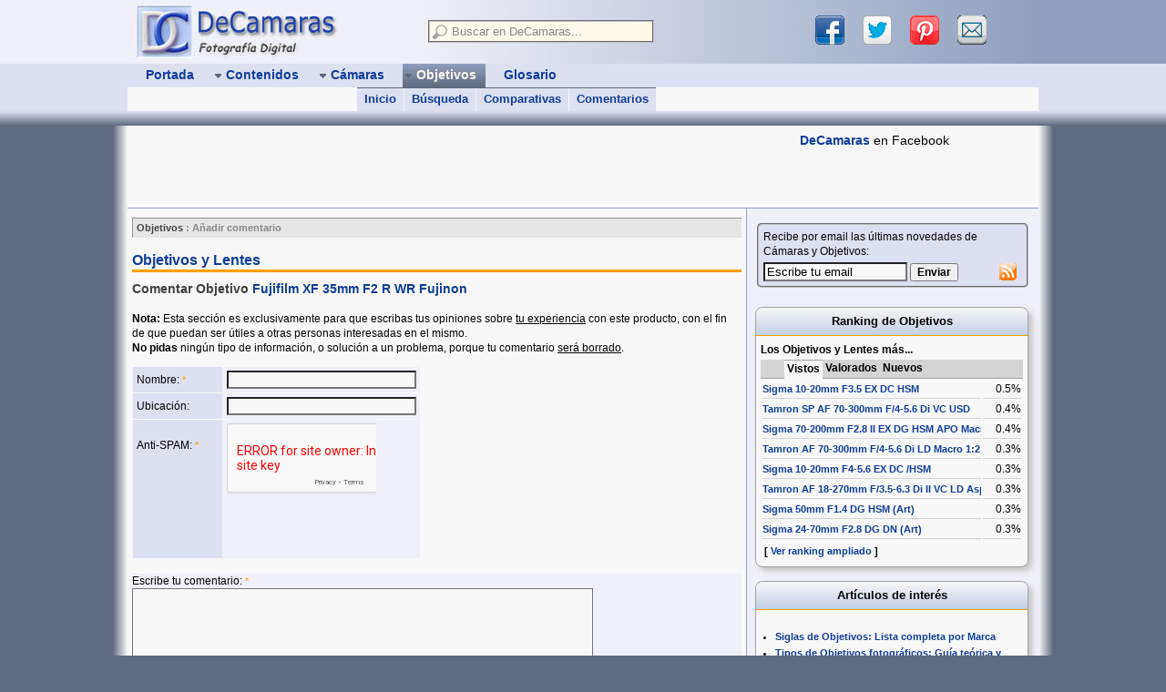

--- FILE ---
content_type: text/html; charset=ISO-8859-1
request_url: https://www.decamaras.com/CMS/component/option,com_objetivos/Itemid,291/com,2/func,sign/id,803-Comentar-Fujifilm-XF-35mm-F2-R-WR-Fujinon
body_size: 13445
content:
<?xml version='1.0'?>
 
<!DOCTYPE html PUBLIC "-//W3C//DTD XHTML 1.0 Transitional//EN" "http://www.w3.org/TR/xhtml1/DTD/xhtml1-transitional.dtd">
<html xmlns="http://www.w3.org/1999/xhtml" lang="es" xml:lang="es"> 
<head>
<script type="text/javascript"> if (window!=top) {top.location=location} </script>

<meta http-equiv="content-type" content="text/html; charset=iso-8859-1" />   
<meta http-equiv="content-languaje" content="es_ES" />   
<meta http-equiv="created" content="Sun, 18 Jan 2026 06:49:20 GMT" />

<title>Comentar Objetivo Fujifilm XF 35mm F2 R WR Fujinon | DeCamaras</title>
<meta name="robots" content="noindex,nofollow" />
<link href="https://feeds.feedburner.com/NewCamaras" rel="alternate" type="application/rss+xml" title="RSS objetivos" />
<script src='https://www.google.com/recaptcha/api.js' type='text/javascript' async defer></script>
<base href="https://www.decamaras.com/CMS/" />
<script src="https://www.decamaras.com/CMS/includes/js/DCjavascript1.js"></script>
<link rel="shortcut icon" href="https://www.decamaras.com/CMS/images/favicon.ico" />
<link rel='alternate' media='only screen and (max-width: 640px)' href='https://m.decamaras.com/CMS/component/option,com_objetivos/Itemid,291/com,2/func,sign/id,803-Comentar-Fujifilm-XF-35mm-F2-R-WR-Fujinon' />

<link rel="apple-touch-icon" href="https://www.decamaras.com/apple-touch-icon.png" />
<meta name="viewport" content="width=device-width, initial-scale=1, user-scalable=no" />

<script async src="https://pagead2.googlesyndication.com/pagead/js/adsbygoogle.js?client=ca-pub-4825945792476457"
     crossorigin="anonymous"></script>

<!-- Global site tag (gtag.js) - Google Analytics -->
<script async src="https://www.googletagmanager.com/gtag/js?id=G-5X0P9GJNTJ"></script>
<script>
  window.dataLayer = window.dataLayer || [];
  function gtag(){dataLayer.push(arguments);}
  gtag('js', new Date());

  gtag('config', 'G-5X0P9GJNTJ');
</script>
     

<style type='text/css'>

html{overflow-y:scroll;}
body{font-size:12px;font-family:Verdana,Arial,Helvetica,sans-serif;color:#040404;background-color:#606A80;margin:auto;}
a{color:#0F3D99;font-weight:bold;text-decoration:none;}
a:hover{text-decoration:underline;color:#0F3D99;}
a:visited{color:#0F3D99;}
a:visited img{border-color:#0F3D99;}
table{font-size:1em;}
form{margin:0;padding:0;}
fieldset{padding:0;}
legend{color:#134CBF;}
textarea{font-size:1em;font-family:Verdana,Arial,Helvetica,sans-serif;}
hr{border-top:1px solid #8F9FBF;width:100%;clear:both;}
blockquote{margin:10px 5px 10px 15px;}
table.tablefixed{table-layout:fixed;width:100%;}
table.tablefixed td{white-space:nowrap;overflow:hidden;}
table.table0{width:100%;margin:0;padding:0;border-width:0;border-spacing:0;border-collapse:collapse;}
table.table0 td{margin:0;padding:0;}
#menusup,#logo-user,#cuerpo,#pie{width:1000px;margin:auto;position:relative;}
#cabecera{
min-width:1000px;background-color:#DCE0F0;}
#logo-user{height:70px;}
#bannersup{height:90px;
border-bottom:1px solid #8F9FBF;overflow:hidden;}
#bannersupNO:hover{height:auto;}
#separa1{height:16px;min-width:1000px;background-color:#606A80;background:linear-gradient(#DCE0F0 ,#606A80);}
#separa2{height:10px;min-width:1000px;position:relative;background-color:#606A80;z-index:10;}
#cuerpo{line-height:1.4em;background-color:#F8F8F8;
}
#pie{font-size:1em;background-color:#8F9FBF;z-index:10;}
@media screen and (min-width:1032px){
#rell-izq{position:absolute;width:50%;height:70px;background-color:#F0F0F8;}
#rell-der{position:absolute;left:50%;width:50%;height:70px;background-color:#8F9FBF;}
#deg-izq{width:16px;height:100%;position:absolute;left:-16px;background:linear-gradient(to left,#F8F8F8 ,#606A80);}
#deg-der{width:16px;height:100%;position:absolute;right:-16px;background:linear-gradient(to right,#F8F8F8 ,#606A80);z-index:-1;}
#pie-izq{width:16px;height:100%;position:absolute;left:-16px;background:linear-gradient(to left,#8F9FBF ,#606A80);}
#pie-der{width:16px;height:100%;position:absolute;right:-16px;background:linear-gradient(to right,#8F9FBF ,#606A80);}
}
#mosmsg{display:none;position:absolute;z-index:950;left:40%;top:20px;padding:10px;color:#0F3D99;font-size:1.2em;font-weight:bold;background-color:#FFF8ED;border:1px solid #E6E6E6;}
#tabcentro{border-width:0;border-spacing:0;
table-layout:fixed;font-size:1em;}
td.center_A,td.center_B{padding:0;overflow:hidden;vertical-align:top;}
td.center_A{width:680px;}
td.center_B{width:820px;}
div.center_A,div.center_B{position:relative;margin:10px 5px;}
td.right_A{width:320px;overflow:hidden;background-color:#F0F0F8;border-left:1px solid #8F9FBF;}
td.right_B{width:180px;overflow:hidden;background-color:#F0F0F8;border-left:1px solid #8F9FBF;}
.right_top{}
.right_center{margin:10px auto;position:relative;z-index:1;}
.right_bot{}
.pie1{padding:10px;}
.pie2{width:180px;margin:0;padding:8px 0 0 0;border-left:1px solid #606A80;}
.pie3,.pie3 a{color:#FFF8ED;}
div.pathway{font-size:0.9em;font-weight:bold;color:#888;background-color:#E6E6E6;border:1px inset #E6E6E6;padding:2px 4px;}
.center_A div.pathway{width:670px;}
.center_B div.pathway{width:810px;}
a.pathway:link,a.pathway:visited{color:#444;font-weight:bold;text-decoration:none;}
a.pathway:hover{text-decoration:underline;}
ul.pathway{list-style:none;margin:0;padding:0;}
ul.pathway li{display:inline;}

#zonasup {width:680px;height :70px;background-color:#F0F0F8;background:linear-gradient(to right,#F0F0F8 ,#8F9FBF);}
#zonasup1{width:360px;float:left;}
#zonasup2{width:260px;float:right;margin:5px;}
#zonaLogo{width:320px;height:70px;vertical-align:top;background-color:#F0F0F8;}
#logoDC {margin:4px 8px;}
#logoDC a{display:block;}
#searchbox{}
#search_fld{width:240px;margin:10px;padding:2px;background-color:#FFF8ED;position:relative;z-index:999;}
input.inputbox_top{width:200px;margin:0 4px;padding:1px;border-width:0px;font-size:13px;font-family:Tahoma,Verdana,Geneva,Arial,Helvetica,sans-serif;background-color:transparent;}
#div_res_search{width:310px;position:absolute;left:-4px;top:4px;z-index:1000;text-align:left;border:1px solid #A2A2A2;background-color:#FFF8ED;box-shadow:4px 4px 4px rgba(32,32,32,0.5);}
.search_no{padding:4px;font-size:0.9em;}
#sharebox,#sharebox1{margin:0 10px;overflow:hidden;}
#sharebox a,#sharebox1 a{margin:0 10px;width:32px;height:32px;display:block;float:left;overflow:hidden;}
a.shl1{background:url("https://www.decamaras.com/CMS/templates/dc4/images/share-icons2.png") 0 0}
a.shl2{background:url("https://www.decamaras.com/CMS/templates/dc4/images/share-icons2.png") -32px 0}
a.shl3{background:url("https://www.decamaras.com/CMS/templates/dc4/images/share-icons2.png") -64px 0}
a.shl4{background:url("https://www.decamaras.com/CMS/templates/dc4/images/share-icons2.png") -96px 0}
#sharespread{height:60px;}
#sharepie{width:440px;margin-left:5px;padding:8px;background-color:#F0F0F8;border:1px solid grey;border-bottom-width:0px;border-radius:6px 6px 0 0;position:absolute;bottom:0px;}
#menu_user{line-height:1.4em;margin:5px 2px;padding:4px;
overflow:hidden;}
#menu_user div{margin-top:10px;}
#banner1{width:728px;height:90px;float:left;margin:0px;overflow:hidden;}
#banner2{width:250px;height:92px;float:left;margin:-2px 0 0 10px;overflow:hidden;}
.dib{display:inline-block;}
.vat{vertical-align:top;}
.fl{float:left;}
.fr{float:right;}
.cb{clear:both;}
.mt10{margin-top:10px}
.mr10{margin-right:10px;}
.ml10{margin-left:10px;}
.mrgButtonG{margin:10px 15px;}
.peque,a.peque,a.peque:hover,a.peque:visited{font-size:90%;font-weight:normal;}
.componentheading{color:#0F3D99;font-size:1.3em;font-weight:bold;padding:2px 0px;margin:15px 0 10px 0;border-bottom:medium solid #FFA000;}
#sidebar1{display:none;}
@media screen and (min-width:1380px) and (min-height:760px){#sidebar1{display:block;}}

#menusup{height:52px;font-family:Tahoma,Verdana,Geneva,Arial,Helvetica,sans-serif;z-index:990;overflow:hidden;background-color:#DCE0F0;
}
#menubar{height:26px;width:1000px;margin:auto;}
#menusub{height:26px;width:1000px;background-color:#F8F8F8;}
#r_menu{float:right;font-size:13px;margin:4px 10px;color:#0F3D99;}
ul.mainlevel_m3{height:26px;list-style:none;margin:0;padding:0 5px;font-size:14px;}
li.mainlevel_m3{margin:0 5px;padding:0;z-index:980;position:relative;display:inline;float:left;}
a.mainlevel_m3{display:block;}
a.mainlevel_m3:link,a.mainlevel_m3:visited,a.mainlevel_m3:hover {text-decoration:none;font-weight:bold;white-space:nowrap;}
a.mainlevel_m3:link,a.mainlevel_m3:visited{color:#0F3D99;}
a.mainlevel_m3:hover{
background-color:#8F9FBF;z-index:999;}
a.mainlevel_m3 span.mmenu{display:block;height:18px;padding:4px 6px 4px 2px;}
li.hidemenu div{display:none;}
li.showmenu div{display:block;}
li.showmenu span.mmenu{background-color:#8F9FBF;background:linear-gradient(#C3CFE5 ,#8F9FBF);}
a.mainlevel_m3:hover span{}
a.mainlevel_m3:hover span.mmenu{background-color:#8F9FBF;}
li.active_m3 span{color:#FFF8ED;}
li.active_m3 span.mmenu{background-color:#606A80;background:linear-gradient(#8F9FBF ,#606A80);}
div.sublevel_m3{position:absolute;width:620px;height:26px;top:26px;left:-50px;z-index:990;font-size:13px;overflow:hidden;}
ul.sublevel_m3{list-style:none;margin:0;padding:0;font-size:13px;}
ul.sublevel_m3 li{display:inline;float:left;white-space:nowrap;background-color:#DCE0F0;border-top:1px solid #8F9FBF;}
.border_sub_izq{border-left:1px solid #F8F8F8;}
a.sublevel_m3{display:block;height:18px;margin:0px 0px;padding:4px 8px;text-decoration:none;}
a.sublevel_m3:link,a.sublevel_m3:visited{color:#0F3D99;}
a.sublevel_m3:hover{
background-color:#8F9FBF;
text-decoration:none;}
li.active_s3 a.sublevel_m3{color:#FFF8ED;background-color:#8F9FBF;}
li.active_m3 ul li{border-color:#606A80;}



.articlehead{color:#0F3D99;font-size:1.25em;font-weight:bold;}
.category{color:#0F3D99;font-size:1.2em;font-weight:bold;text-decoration:none;margin:4px 0;}
.cat_list,.cat_table{line-height:1.8;}
.newspaneopen{border:0px ridge #D4D4D4;}
.contentpaneopen{border:0px ridge #D4D4D4;width:100%;}
.contentheading{color:#0F3D99;font-size:1.2em;font-weight:bold;white-space:nowrap;padding:5px 0px 2px 0px;}
h1.contentheading{color:#0F3D99;font-size:1.3em;font-weight:bold;white-space:nowrap;padding-top:15px;border-bottom:medium solid #FFA000;}
.otherheading{color:#404040;font-size:1.2em;font-weight:bold;margin:0 0 5px 0;padding:0;}
.bigheading{color:#404040;font-size:1.25em;font-weight:bold;margin:0 0 5px 0;padding:0;}
.ctc .contentheading{color:#404040;font-weight:bold;padding:5px 0 2px 0;border-bottom:1px solid #666666;}
.componenttable{border-width:0;}
.componenttable th{color:#FFF8ED;font-size:1.1em;font-weight:bold;background:#606A80 url("https://www.decamaras.com/CMS/templates/dc4/images/fondos.gif") left -84px repeat-x;}
.componenttable td.contentheading{font-size:1.1em;text-align:center;padding:4px;border-width:0;background:#8F9FBF url("https://www.decamaras.com/CMS/templates/dc4/images/fondos.gif") left -34px repeat-x;}
.componenttable a.category{font-size:1.1em;}
.contentpagetitle{text-align:center;}
.center{text-align:center;}
.newsarticle{color:#404040;font-size:12px;text-align:left;}
.highlight{color:#33DD33;font-weight:bold;}
.p_grande{font-size:1.1em;}
li.latestnews{margin-top:5px;}
.poll{color:#8F9FBF;font-size:12px;line-height:14px;}
.sectiontableentry1,.newspane,.popupwindow{background-color:#F0F0F8}
.sectiontableentry2{background-color:#DCE0F0}
.sectiontableheader{color:#FFF8ED;font-weight:bold;background:#606A80 url("https://www.decamaras.com/CMS/templates/dc4/images/fondos.gif") left -84px repeat-x;padding:4px;}
tr.sectiontableentry1 td,tr.sectiontableentry2 td{padding:4px;}

table.moduletable{margin:0px;padding:0px;width:100%;}
table.moduletable th{font-size:1.1em;font-weight:bold;text-align:center;}
table.moduletable td{font-size:1em;font-weight:normal;}
div.modulediv_R{margin:5px 0 15px 8px;}
table.moduletable_R{border:1px solid #A2A2A2;border-radius:8px;box-shadow:4px 4px 6px #C4C4C4;background:#F8F8F8;padding:0;width:100%;}
table.moduletable_R th{font-size:1.1em;font-weight:bold;text-align:center;padding:7px 5px;border-radius:8px 8px 0 0;background-color:#C3CFE5;background:linear-gradient(#F8F8F8,#C3CFE5);border-bottom:1px solid #FFA000;}
table.moduletable_R td{padding:5px;}
.right_A div.modulediv_R{width:300px;}
.right_B div.modulediv_R{width:160px;}
div.modulediv_B{position:absolute;left:8px;}
table.moduletable_R1{border-width:0;padding:5px;width:100%;}
table.modt1 td{font-size:1em;line-height:1.25em;}
table.modt2 ul{font-size:0.9em;line-height:1.25em;padding:2px 0;margin-left:1.5em;}

table.contenttoc{border:1px outset #606A80;background:#C3CFE5;margin:5px 0px 5px 5px;padding:2px 2px 2px 2px;font-size:14px;font-weight:bold;float:right;}
table.contenttoc th{color:#000033;background:#8F9FBF;}
.pagenavcounter{color:#040404;font-size:1em;font-weight:bold;font-style:italic;}
.pagenavbar{color:#000033;background:#C3CFE5;text-align:center;font-weight:bold;padding:5px;}
.pagenav{}
.titulo_art,.titulo_ana,.titulo_ctc,.titulo_CTC,.titulo_tut,.titulo_fla{font-size:1.2em;font-weight:bold;font-style:italic;margin-top:1.5em;color:#003366;}
ul.toc_art{list-style:none;line-height:2;}
.firma{clear:both;color:#404040;font-size:1.15em;font-weight:bold;font-style:italic;border:1px outset #C3CFE5;background-color:#C3CFE5;margin:4px 0;padding:4px;}
.commentlist{border:1px solid #606A80;background-color:#C3CFE5;}
table.cam_espec{margin-top:4px;border:1px solid #888;border-collapse:collapse;}
table.cam_espec td{border:1px solid #888;}
.cam_espeh{color:#404040;font-size:1.1em;font-weight:bold;background:#C3CFE5;padding:4px;text-align:center;}
table.tab_espe_noti{border:2px outset #404040;background:#C3CFE5;margin:0px;padding:0px;}
table.tab_espe_noti td{background:#D4D4D4;}
table.tab_compara{border:0px solid #A2A2A2;border-collapse:collapse;}
table.tab_compara td{border:1px solid #A2A2A2;}
tr.tr_comp:hover{background-color:white}
fieldset.mi_banner1{border:#FFA000 2px solid;padding:4px;background-color:#404040;}
a.mi_banner1:link,a.mi_banner1:hover,a.mi_banner1:visited{color:#F0F0F0;}
table.moduletable_ban1{margin:0px 0px 10px 0px;padding:0px;width:128px;background-color:#FFF8ED;}
.button{font-size:12px;font-weight:bold;}
.buttonheading{color:#0F3D99;font-size:12px;font-weight:bold; background:#8F9FBF;}
.combosearch{font-size:12px;font-weight:bold;background:#FFF8ED;}
.inputbox{background:#F8F8F8;font-size:1.05em;font-weight:bold;}
.inputbox_no{background:#DCE0F0;font-size:1.05em;font-weight:normal;}
.inputbox_si{background:#FFF8ED;font-size:1.05em;font-weight:bold;}
.selectbox,.input{background:#FFF8ED;}
.message{color:#f04040;font-size:1.2em;font-weight:bold;}
.small{color:#FFA000;font-size:0.9em;text-decoration:none;}
div.tabs_div{line-height:1.8em;}
div.tabs_div td,table.tabs_tab td{padding:2px 0;}
table.tabs_tab td{border-bottom:1px solid #D4D4D4;}
td.offtab{padding:0;background-color:#D4D4D4;border-bottom:1px solid #A2A2A2;}
td.ontab {padding:0;background-color:#F8F8F8;border-top:1px solid #A2A2A2;}
.contentpane ul{margin:2px 4px 2px 16px;padding:0px;list-style-position:outside;list-style-type:circle;}
.contentintro_body{padding:5px;border:1px solid #A2A2A2;}
.contentintro_body img{margin-right:5px;}
.camara_list{border-bottom:1px solid #A2A2A2}
.camara_list td{border-top:1px solid #A2A2A2;border-right:1px solid #fff;}
.big_home{ font-family:Arial,sans-serif;font-size:1.15em;text-align:justify;}
td.midM2td{border:1px solid #8F9FBF;}
table.lst_rank{width:100%;padding:0px;margin:0px;border-top:1px dashed #8F9FBF;}
table.lst_rank td{height:62px;border-bottom:1px dashed #8F9FBF;background-color:#F8F8F8;}
table.midM3{border-top:1px solid #8F9FBF;}
td.midM3td{border-right:1px solid #8F9FBF;}
td.midM3td th{border-bottom:1px solid #A2A2A2;padding-bottom:2px;}
td.midM3td a,td.midM3td a:hover,td.midM3td a:visited{font-weight:normal;}
a.tooltip:hover{position:relative;text-decoration:none;}
a.tooltip span{display:none;top:10px;left:-190px;width:200px;font-weight:normal;text-decoration:none;color:black;padding:5px;margin:5px;background:#FFF8ED;border:1px solid #404040;}
a.tooltip:hover span{position:absolute;display:block;z-index:2000;}
a.tip2{display:inline-block;margin:4px;padding:2px 4px;border:1px dotted blue;}
a.tip2:hover{border:1px solid blue;background:#FFF8ED;}
a.tip2 span{top:30px;left:-122px;width:240px;border-radius:5px;}
a.tip2 span:after{content:'';position:absolute;bottom:100%;left:50%;margin-left:-8px;width:0;height:0;border-bottom:8px solid #000000;border-right:8px solid transparent;border-left:8px solid transparent;}
.cotab_tbl{padding-top:6px;padding-bottom:6px;line-height:1.2em;}
.cotab_lst{margin:0;padding:0;border:0;list-style-type:none;}
.cotab_sep{width:100%;margin:0;padding-top:6px;border-top:1px solid #F8F8F8;border-bottom:1px solid #8F9FBF;}
.cotab{display:inline;font-weight:bold;padding:3px 1px 3px 1px;border:1px solid #A2A2A2;}
.cotab_act{padding-top:5px;border-bottom-width:0;background-color:#F8F8F8;border-color:#8F9FBF;}
.cotab_off{color:#666;border-bottom:1px solid #8F9FBF;background-color:#DCE0F0;}
.cotab_on {border-bottom:1px solid #8F9FBF;background-color:#DCE0F0;}
.cotab_on a{text-decoration:none;}
.cotab_on a:hover{text-decoration:none;background-color:#F8F8F8;}
.pad4{padding:4px;}
.gl_letter{background-color:#F0F0F8;border:1px solid #A2A2A2;}
.gl_nav{font-size:1.4em;font-weight:bold;line-height:1.8em;text-align:center;}
div.gl_nav div{display:inline-block;}
.pathwayf{color:#404040;font-size:1em;}
table.blog_all_P{border-spacing:8px;}
td.blog_item_P{background-color:#F0F0F8;border:1px solid #A2A2A2;}
.contentheading_P{font-size:1.2em;margin:5px;}
table.tab_inset{border:1px solid #A2A2A2;}
table.tab_inset td{border:1px inset #A2A2A2;background-color:#E6E6E6;}
table.tab_inset .td1{border:0px;background-color:#DCE0F0;}
table.tab_inset .td2{border:0px;background-color:#F0F0F8;}
table.camara_list .category{font-size:1.1em;}
ul.mostread{margin:0;padding:0 0 0 1.5em;}
ul.mainlevel{margin:0;padding:0 0 0 24px;}
.subpie,.dirp{font-size:0.95em;}
.round2{border-radius:0 10px 0 0;}
.arrow{font-size:14px;color:#0F3D99;padding:0 2px;}
table.tab_res_search{margin:0px;}
table.tab_res_search td{padding:4px;}
table.tab_res_search tr:hover{background-color:#eee;}
table.border3d td{border-bottom:1px solid #D4D4D4;}
.padi,table.trpadi td{padding:4px;}
table.trpadi{line-height:1.4em;}
div.padi{border:1px solid #888;margin:0 5px;}
.tdalto{height:2.5em;}
.ctitle{display:inline-block;padding:0.3em 1.0em;margin:0 0 0 1.6em;color:#040404;font-size:0.9em;font-weight:bold; line-height:1.8em;border:1px solid #A2A2A2;border-bottom-width:0px;}
.co_compPanel{margin-left:10px;border:1px solid grey;border-radius:10px;background-color:#f0f0f0;width:75%;padding:5px;}
.compraBtn{max-width:230px;margin:0 auto;padding:0;font-size:14px;border:1px solid grey;border-radius:8px;overflow:hidden;background-color:#ffa000;}
.compraBtn a{display:block;margin:0;padding:5px 10px;text-align:center;background:linear-gradient(rgba(255,255,255,0.6),rgba(0,0,0,0.1));}
.compraBtn a:hover{text-decoration:none;background:linear-gradient(rgba(0,0,0,0.1),rgba(255,255,255,0.6));}


@media print{body{font-size:75%;font-family:verdana,helvetica,sans-serif;}
body,#cuerpo,.center_A,.center_B{color:black;background-color:white;width:auto !important;margin:auto !important;padding:0 !important;}
#cabecera,#bannersup,#separa1,#separa2,#pie,#sharepie,
.right_A,.right_B,.pathway,.googlead,.addthis,.commentlist,.pagenav_content{visibility:hidden !important;display:none !important;}}

</style>

</head>
<body>


<script type="text/javascript">
  (function(i,s,o,g,r,a,m){
  i['GoogleAnalyticsObject']=r;i[r]=i[r]||function(){
  (i[r].q=i[r].q||[]).push(arguments)},i[r].l=1*new Date();a=s.createElement(o),
  m=s.getElementsByTagName(o)[0];a.async=1;a.src=g;m.parentNode.insertBefore(a,m)
  }) (window,document,'script','//www.google-analytics.com/analytics.js','ga');
  ga('create', 'UA-182796-1', 'decamaras.com')
  ga('require', 'displayfeatures')
  ga('send', 'pageview')
</script>


<div id="fb-root"></div>

<script async defer crossorigin="anonymous" src="https://connect.facebook.net/es_ES/sdk.js#xfbml=1&version=v12.0" nonce="sWoxE7pS"></script>

<script>
  var tipoBanner = 1;
</script>
<div id="cabecera">

 <div id="rell-izq"></div>
 <div id="rell-der"></div>

 <div id="logo-user">
  <table class="table0">
   <tr>
    <td id="zonaLogo">
  <div id="logoDC">
   <a href="https://www.decamaras.com/CMS/index.php" title="Portada DeCamaras">
    <img src="https://www.decamaras.com/imagen/web/logoDC4.jpg" alt="Logo DeCamaras" width="225" height="60" border="0" />
   </a>
  </div>
  
    </td>
    <td id="zonasup">
     <div id="zonasup1">
      <div id="searchbox">
<script type="text/javascript">
  var cntTimeout = 0
  var wordOld = ''

function ajaxSearch() {
  cntTimeout++
  setTimeout("ajaxSearchDelayed("+cntTimeout+")", 250)
}
function ajaxSearchDelayed(count) {
  if (cntTimeout!=count) return
  var word = document.DCsearch.xword.value
  word = word.replace(/^\s+|\s+$/gm,'')

  if (word.length<2) {
    document.getElementById('div_res_search').style.display = 'block'
    document.getElementById('search_result').innerHTML = '<div class="search_no"><em>- Escribe al menos 2 letras para Buscar -</em></div>'
  }
  else {
    if (wordOld!=word) {
      var url = 'https://www.decamaras.com/CMS/components/com_search/dc-busca2.php' + '?xword=' + word
      getAJAX( url, showSearchResults, hideSearchResults )
    }
    else document.getElementById('div_res_search').style.display = 'block'
  }
  wordOld = word
}
function showSearchResults(response) {
  document.getElementById('div_res_search').style.display = 'block'
  document.getElementById('search_result').innerHTML = response
}
function hideSearchResults() {
  setTimeout( "document.getElementById('div_res_search').style.display = 'none'", 250)
}
</script>

  <form name="DCsearch" action="https://www.decamaras.com/CMS/component/option,com_search/Itemid,248" method="post" autocomplete='off' onsubmit="if (this.xword.value=='' || this.xword.value=='Buscar en DeCamaras...') return false;">
   <fieldset id="search_fld">
    <img src="https://www.decamaras.com/CMS/templates/dc4/images/search-btn.png" width="17" height="17" border="0" alt="buscar" title="buscar" align="left" />
    <input type="text" name="xword" class="inputbox_top" style="color:#888888;" value="Buscar en DeCamaras..."
 onfocus="if(this.value=='Buscar en DeCamaras...') {this.value='';this.style.color=''} else ajaxSearch(this.value)"
 onkeydown="ajaxSearch()" onkeyup="ajaxSearch()" onblur="hideSearchResults()" />
    <div style='position:relative;z-index:1000;'>
     <div id='div_res_search' style='display:none;'>
      <div id='search_result'>
    </div></div></div>
   </fieldset>
   <input type="hidden" name="goto" value="1" />
  </form>

      </div>
     </div>
     <div id="zonasup2">
      <div id="sharebox">
   

<script type="text/javascript">
function clickShare(ths, name, url) {
  ga('send', 'event', 'share', name, location.href)
  ths.href = url
  return true
}
</script>

 <a href="#" onclick="clickShare(this, 'Facebook', 'https://www.facebook.com/sharer/sharer.php?u=' + encodeURIComponent(location.href));"
  title="compartir en Facebook" class="shl1" target="_blank"></a> 
 &nbsp; 
 <a href="#" onclick="clickShare(this, 'Twitter', 'https://twitter.com/intent/tweet?text=' + encodeURIComponent(document.title) + '&amp;url='+ location.href);"
  title="compartir en Twitter" class="shl2" target="_blank"></a>
 &nbsp;
 <a href="#" onclick="clickShare(this, 'Pinterest', 'https://www.pinterest.com/pin/create/button/?description=' + encodeURIComponent(document.title) + '&amp;url=' + encodeURIComponent(location.href) + '&amp;media=' + encodeURIComponent('https://www.decamaras.com/imagen/web/logoDC3.jpg'));"
  title="compartir en Pinterest" class="shl3" target="_blank"></a> 
 &nbsp;
 <a href="#" onclick="clickShare(this, 'Email', 'mailto:?subject=Te%20puede%20interesar%20esta%20pagina%20en%20DeCamaras.com&amp;body=' + encodeURIComponent(document.title) + ' %0A%0A ' + encodeURIComponent(location.href));"
 title="compartir por Email" class="shl4"></a> 

      </div>
     </div>
    </td>
   </tr>
  </table>
 </div>

<div id="menusup">
<div id="menubar">
 <ul class="mainlevel_m3">
  <li class="mainlevel_m3 hidemenu" id="menu_1" onmouseover="menu_show(this,1)" onmouseout="menu_hide(this,0)">
   <a href="https://www.decamaras.com/CMS/index.php" class="mainlevel_m3">
	<span class="mmenu">&nbsp;&nbsp;Portada&nbsp;</span>
   </a>
  </li>
  <li class="mainlevel_m3 hidemenu" id="menu_2" onmouseover="menu_show(this,1)" onmouseout="menu_hide(this,0)">
   <a href="https://www.decamaras.com/CMS/content/view/10/10-Contenidos" class="mainlevel_m3" onclick="return !isTouch">
	<span class="mmenu"><img src='https://www.decamaras.com/CMS/templates/dc4/images/flechaMas.gif' alt='' width='9' height='9'  style='border:0;margin:0;vertical-align:middle;' />&nbsp;Contenidos&nbsp;</span>
   </a>
   <div class="sublevel_m3">
   <ul class="sublevel_m3">
    <li id="menu_2_1"><a href="https://www.decamaras.com/CMS/content/section/7/61-Articulos" class="sublevel_m3" >Artículos Fotográficos</a></li>
    <li id="menu_2_2"><a href="https://www.decamaras.com/CMS/content/section/4/81-Tutorial-Photoshop" class="sublevel_m3 border_sub_izq" >Tutoriales Photoshop</a></li>
    <li id="menu_2_3"><a href="https://www.decamaras.com/CMS/content/section/3/40-FAQ-de-Fotografia" class="sublevel_m3 border_sub_izq" >FAQ de Fotografía</a></li>
    <li id="menu_2_4"><a href="https://www.decamaras.com/CMS/content/view/74/211-Conoce-tu-Camara-Introduccion" class="sublevel_m3 border_sub_izq" >Conoce tu Cámara</a></li>
   </ul>
   </div>
  </li>
  <li class="mainlevel_m3 hidemenu" id="menu_3" onmouseover="menu_show(this,1)" onmouseout="menu_hide(this,0)">
   <a href="https://www.decamaras.com/CMS/component/option,com_camaras/Itemid,247" class="mainlevel_m3" onclick="return !isTouch">
	<span class="mmenu"><img src='https://www.decamaras.com/CMS/templates/dc4/images/flechaMas.gif' alt='' width='9' height='9'  style='border:0;margin:0;vertical-align:middle;' />&nbsp;Cámaras&nbsp;</span>
   </a>
   <div class="sublevel_m3">
   <ul class="sublevel_m3">
    <li id="menu_3_1"><a href="https://www.decamaras.com/CMS/component/option,com_camaras/Itemid,247" class="sublevel_m3" >Inicio</a></li>
    <li id="menu_3_2"><a href="https://www.decamaras.com/CMS/component/option,com_camaras/Itemid,247/func,find" class="sublevel_m3 border_sub_izq" >Búsqueda</a></li>
    <li id="menu_3_3"><a href="https://www.decamaras.com/CMS/component/option,com_camaras/Itemid,247/func,comp" class="sublevel_m3 border_sub_izq" >Comparativas</a></li>
    <li id="menu_3_4"><a href="https://www.decamaras.com/CMS/component/option,com_camaras/Itemid,247/func,cmp2" class="sublevel_m3 border_sub_izq" >Comparar 1a1</a></li>
    <li id="menu_3_5"><a href="https://www.decamaras.com/CMS/component/option,com_camaras/Itemid,247/func,cmnt" class="sublevel_m3 border_sub_izq" >Comentarios</a></li>
   </ul>
   </div>
  </li>
  <li class="mainlevel_m3 hidemenu" id="menu_4" onmouseover="menu_show(this,1)" onmouseout="menu_hide(this,0)">
   <a href="https://www.decamaras.com/CMS/component/option,com_objetivos/Itemid,291" class="mainlevel_m3" onclick="return !isTouch">
	<span class="mmenu"><img src='https://www.decamaras.com/CMS/templates/dc4/images/flechaMas.gif' alt='' width='9' height='9'  style='border:0;margin:0;vertical-align:middle;' />&nbsp;Objetivos&nbsp;</span>
   </a>
   <div class="sublevel_m3">
   <ul class="sublevel_m3">
    <li id="menu_4_1"><a href="https://www.decamaras.com/CMS/component/option,com_objetivos/Itemid,291" class="sublevel_m3" >Inicio</a></li>
    <li id="menu_4_2"><a href="https://www.decamaras.com/CMS/component/option,com_objetivos/Itemid,291/func,find" class="sublevel_m3 border_sub_izq" >Búsqueda</a></li>
    <li id="menu_4_3"><a href="https://www.decamaras.com/CMS/component/option,com_objetivos/Itemid,291/func,comp" class="sublevel_m3 border_sub_izq" >Comparativas</a></li>
    <li id="menu_4_4"><a href="https://www.decamaras.com/CMS/component/option,com_objetivos/Itemid,291/func,cmnt" class="sublevel_m3 border_sub_izq" >Comentarios</a></li>
   </ul>
   </div>
  </li>
  <li class="mainlevel_m3 hidemenu" id="menu_6" onmouseover="menu_show(this,1)" onmouseout="menu_hide(this,0)">
   <a href="https://www.decamaras.com/CMS/component/option,com_glossary/Itemid,255" class="mainlevel_m3">
	<span class="mmenu">&nbsp;&nbsp;Glosario&nbsp;</span>
   </a>
  </li>
 </ul>
</div>

<div id="menusub"></div>

<script type="text/javascript">
function menu_hide(ths) {
  ths.className = ths.className.replace(" showmenu", " hidemenu")
  if (active_menu!=0) {
    active_TO = setTimeout( 'show_active()', 100)
  }
}
function menu_show(ths) {
  if (active_menu!=0) {
    if (active_TO!=0) clearTimeout(active_TO)
    else active_menu.className = active_menu.className.replace(" showmenu", " hidemenu")
  }
  ths.className = ths.className.replace(" hidemenu", " showmenu")
}
function show_active() {
  active_menu.className = active_menu.className.replace(" hidemenu", " showmenu")
  active_TO = 0
}

var isTouch = "ontouchstart" in document.documentElement
var active_menu = 0
var active_subm = 0
var active_TO = 0
active_menu = document.getElementById("menu_4")
active_menu.className += " active_m3"
active_menu.className = active_menu.className.replace(" hidemenu", " showmenu")
</script>

</div>
 <div id="separa1"></div>

</div> <!-- cabecera -->


<div id="cuerpo">
 <div id="deg-izq"></div>
 <div id="deg-der"></div>

 <div id="bannersup">
<div id="banner1">
<ins class="adsbygoogle"
     style="display:inline-block;width:728px;height:90px"
     data-ad-client="ca-pub-4825945792476457"
     data-ad-slot="9949737998"></ins>
<script type="text/javascript">
(adsbygoogle = window.adsbygoogle || []).push({});
</script>
</div>
<div id="banner2">
<div style='margin:10px 0; font-family:helvetica; font-size:14px;'>
<a href='https://www.facebook.com/fotografia.decamaras/' title='nuestra pagina en Facebook' target='_blank'>DeCamaras</a>
en Facebook
</div>

<div class="fb-like" data-href="https://www.facebook.com/fotografia.decamaras/" data-width="250" data-layout="standard" data-action="like" data-size="large" data-share="false"></div>

</div>
 </div>

 <div id="centro">
  <table id="tabcentro">
   <tr>
    <td class="center_A">
     <div class="center_A">
      <div id="mosmsg"></div>

  <table class="table0 tablefixed"><tr><td>
   <div class="pathway">
<ul class="pathway" itemscope itemtype="http://schema.org/BreadcrumbList">
<li itemprop="itemListElement" itemscope itemtype="http://schema.org/ListItem"><a itemprop="item" href="https://www.decamaras.com/CMS/component/option,com_objetivos/Itemid,291" class="pathway"><span itemprop="name">Objetivos</span></a> <meta itemprop="position" content="1" /> : </li> Añadir comentario
</ul>
   </div>
  </td></tr></table>

<h1 class='componentheading'>Objetivos y Lentes </h1>
<table width='100%' cellpadding='0' cellspacing='0' border='0' align='center' class='contentpane'><tr><td width='100%'><h2 class='otherheading'>Comentar Objetivo <a href='https://www.decamaras.com/CMS/component/option,com_objetivos/Itemid,291/func,view/id,803-Fujifilm-XF-35mm-F2-R-WR-Fujinon' title='ver Objetivo'>Fujifilm XF 35mm F2 R WR Fujinon</a></h2></td></tr><tr><td><script type="text/javascript">
<!--

function validate(){
  var response = grecaptcha.getResponse()
  if(response.length==0) { // not verified
    alert('Confirma que no eres un Robot!')
    grecaptcha.reset()
    return
  }

  if (document.comentForm.gbname.value=='') {
    alert('Debes poner tu nombre!')
    return
  } 
  if (document.comentForm.gbtext.value.length<100) {
    alert('Por favor escribe un comentario valido!\n(al menos 100 caracteres)') ;
    return
  } 
  if (document.comentForm.gbplus.value.length<10) {
    alert('Por favor escribe los puntos a favor!\n(al menos 10 caracteres)') ;
    return
  } 
  if (document.comentForm.gbminus.value.length<10) {
    alert('Por favor escribe los puntos en contra!\n(al menos 10 caracteres)') ;
    return
  } 
  if (document.comentForm.gbfield1.value=='') {
    alert('Por favor rellena el campo de "Camara"')
    return
  } 
  var valid=1 ;
  if (valid) {  
    valid=0;
    for (i=document.comentForm.gbvot1.length-1; i>=0; i--) {
      if (document.comentForm.gbvot1[i].checked) { valid=1; i=-1; }
    }
  } 
  if (valid) {  
    valid=0;
    for (i=document.comentForm.gbvot2.length-1; i>=0; i--) {
      if (document.comentForm.gbvot2[i].checked) { valid=1; i=-1; }
    }
  } 
  if (valid) {  
    valid=0;
    for (i=document.comentForm.gbvot3.length-1; i>=0; i--) {
      if (document.comentForm.gbvot3[i].checked) { valid=1; i=-1; }
    }
  } 
  if (valid) {  
    valid=0;
    for (i=document.comentForm.gbvot4.length-1; i>=0; i--) {
      if (document.comentForm.gbvot4[i].checked) { valid=1; i=-1; }
    }
  } 

  if (!valid) {
    alert('Debes marcar todas las valoraciones!') ;
  } else {
    document.comentForm.action = 'index.php'
    document.comentForm.submit()
  }
}

function x () {
  return
}
function gb_smilie(thesmile) {
  document.comentForm.gbtext.value += " "+thesmile+" "
  document.comentForm.gbtext.focus()
}
// -->
</script>
<div class='mx-h1'><form name='comentForm' action='index.php' method='POST'>
<input type='hidden' name='option' value='com_objetivos'><input type='hidden' name='func' value='entryx'><input type='hidden' name='Itemid' value='291'><input type='hidden' name='com' value='2'><input type='hidden' name='id' value='803'><input type='hidden' name='gbid' value='0'><input type='hidden' name='gbtitle' value='Fujifilm XF 35mm F2 R WR Fujinon'><input type='hidden' name='gbuid' value='0'>
<p><b>Nota:</b> Esta sección es exclusivamente para que escribas tus opiniones sobre <u>tu experiencia</u> con este producto, con el fin de que puedan ser útiles a otras personas interesadas en el mismo.<br/><b>No pidas</b> ningún tipo de información, o solución a un problema, porque tu comentario <u>será borrado</u>.</p>
<table cellpadding='4' cellspacing='1' border='0'>
<tr><td class='sectiontableentry2' width='90'>Nombre: <span class='small'>*</span></td><td class='sectiontableentry1'><input type='text' name='gbname' style='width:200px;' class='inputbox' maxlength='16' value=''></td></tr>
<tr><td class='sectiontableentry2' width='90'>Ubicación:</td><td class='sectiontableentry1'><input type='text' name='gbloca' style='width:200px;' class='inputbox' value=''></td></tr><tr><td class='sectiontableentry2' width='90' valign='top'><br/>Anti-SPAM: <span class='small'>*</span></td><td class='sectiontableentry1'><div class='g-recaptcha' data-sitekey='6Ldau8kSAAAAAJtiHbAywqEfBkJRdnzIHrHkcrEK' data-size='compact'></div></td></tr>
</table><br/>
<div class='sectiontableentry1'>
Escribe tu comentario: <span class='small'>*</span><br/><textarea cols='80' rows='12' name='gbtext' class='inputbox' wrap='VIRTUAL' style='width:500px;'></textarea></div><br/>
<div class='sectiontableentry1'><div class='fl vat mr10'><b style='color:green'>+</b> A favor: <span class='small'>*</span><br/><textarea cols='40' rows='5' name='gbplus' class='inputbox' wrap='VIRTUAL' style='width:300px;'></textarea></div>
<div class='fl vat mr10'><b style='color:red'>&minus;</b> En contra: <span class='small'>*</span><br/><textarea cols='40' rows='5' name='gbminus' class='inputbox' wrap='VIRTUAL' style='width:300px;'></textarea></div>
<br clear='all' /></div><br/>
<div class='sectiontableentry2'><p>Camara: <span class='small'>*</span><a href='#' class='tooltip' onclick='return false;'>(?)<span style='left:10px;'>Indica la cámara en que has probado este objetivo</span></a></div>
<div class='sectiontableentry1'><input type='text' name='gbfield1' style='width:200px;' class='inputbox' value=''></div><br/>
<table cellpadding='4' cellspacing='1' border='0'>
<tr><td class='sectiontableentry1' colspan='2' nowrap valign='top'>Marca tus valoraciones: <span class='small'>*</span> </td></tr>
<tr><td class='sectiontableentry2' width='200'>Construcción <a href='#' class='tooltip' onclick='return false;'>(?)<span style='left:-20px;'>Construccion en general: calidad de acabados, buen ajuste, facilidad de control, etc.</span></a></td><td class='sectiontableentry1'><input type='radio' name='gbvot1' value='0' /><b>0 </b><input type='radio' name='gbvot1' value='1' /><b>1 </b><input type='radio' name='gbvot1' value='2' /><b>2 </b><input type='radio' name='gbvot1' value='3' /><b>3 </b><input type='radio' name='gbvot1' value='4' /><b>4 </b><input type='radio' name='gbvot1' value='5' /><b>5 </b><input type='radio' name='gbvot1' value='6' /><b>6 </b><input type='radio' name='gbvot1' value='7' /><b>7 </b><input type='radio' name='gbvot1' value='8' /><b>8 </b><input type='radio' name='gbvot1' value='9' /><b>9 </b><input type='radio' name='gbvot1' value='10' /><b>10 </b></td></tr>
<tr><td class='sectiontableentry2' width='200'>Enfoque <a href='#' class='tooltip' onclick='return false;'>(?)<span style='left:-20px;'>Rapidez de enfoque y precisión, incluso el desempeño con poca luz.</span></a></td><td class='sectiontableentry1'><input type='radio' name='gbvot2' value='0' /><b>0 </b><input type='radio' name='gbvot2' value='1' /><b>1 </b><input type='radio' name='gbvot2' value='2' /><b>2 </b><input type='radio' name='gbvot2' value='3' /><b>3 </b><input type='radio' name='gbvot2' value='4' /><b>4 </b><input type='radio' name='gbvot2' value='5' /><b>5 </b><input type='radio' name='gbvot2' value='6' /><b>6 </b><input type='radio' name='gbvot2' value='7' /><b>7 </b><input type='radio' name='gbvot2' value='8' /><b>8 </b><input type='radio' name='gbvot2' value='9' /><b>9 </b><input type='radio' name='gbvot2' value='10' /><b>10 </b></td></tr>
<tr><td class='sectiontableentry2' width='200'>Definición <a href='#' class='tooltip' onclick='return false;'>(?)<span style='left:-20px;'>Nitidez y claridad de imagen</span></a></td><td class='sectiontableentry1'><input type='radio' name='gbvot3' value='0' /><b>0 </b><input type='radio' name='gbvot3' value='1' /><b>1 </b><input type='radio' name='gbvot3' value='2' /><b>2 </b><input type='radio' name='gbvot3' value='3' /><b>3 </b><input type='radio' name='gbvot3' value='4' /><b>4 </b><input type='radio' name='gbvot3' value='5' /><b>5 </b><input type='radio' name='gbvot3' value='6' /><b>6 </b><input type='radio' name='gbvot3' value='7' /><b>7 </b><input type='radio' name='gbvot3' value='8' /><b>8 </b><input type='radio' name='gbvot3' value='9' /><b>9 </b><input type='radio' name='gbvot3' value='10' /><b>10 </b></td></tr>
<tr><td class='sectiontableentry2' width='200'>Calidad óptica <a href='#' class='tooltip' onclick='return false;'>(?)<span style='left:-20px;'>Ausencia de defectos: viñeteo, aberración cromática, distorsiones, flares, etc.</span></a></td><td class='sectiontableentry1'><input type='radio' name='gbvot4' value='0' /><b>0 </b><input type='radio' name='gbvot4' value='1' /><b>1 </b><input type='radio' name='gbvot4' value='2' /><b>2 </b><input type='radio' name='gbvot4' value='3' /><b>3 </b><input type='radio' name='gbvot4' value='4' /><b>4 </b><input type='radio' name='gbvot4' value='5' /><b>5 </b><input type='radio' name='gbvot4' value='6' /><b>6 </b><input type='radio' name='gbvot4' value='7' /><b>7 </b><input type='radio' name='gbvot4' value='8' /><b>8 </b><input type='radio' name='gbvot4' value='9' /><b>9 </b><input type='radio' name='gbvot4' value='10' /><b>10 </b></td></tr>
<tr><td colspan='2'><span class='small'>* Campo requerido</span><br />
</td></tr>
</table>
<div><input type='button' name='send' value='Enviar' class='button' style='width:100px' onClick='validate()'>
<input type='reset' value='Reset' name='reset' class='button' style='width:100px;margin-left:50px'></div>
<br/></form>
</div>
</td></tr></table>
<div id="banner3" class="googlead" style="margin-top:10px; height:62px;">
<ins class="adsbygoogle"
     style="display:block"
     data-ad-client="ca-pub-4825945792476457"
     data-ad-slot="6710533619"
     data-ad-format="auto"></ins>
<script>
(adsbygoogle = window.adsbygoogle || []).push({});
</script>
</div>
<br />
<script type='text/javascript'>
 var b1 = document.getElementById('banner1')
 var b3 = document.getElementById('banner3')
 var r1 = b1.getBoundingClientRect()
 var r3 = b3.getBoundingClientRect()
 if ((r3.top-r1.top)<540) b3.style.display='none'
 // if ((r3.top-r1.top)<540) b3.innerHTML=''
</script>

  </div>
<div id='sharespread'></div>
<div id='sharepie'>
<div class='otherheading' style='float:left'>Comparte esta p&aacute;gina: &nbsp; </div>
<div id='sharebox1'>

 <a href="#" onclick="clickShare(this, 'Facebook', 'https://www.facebook.com/sharer/sharer.php?u=' + encodeURIComponent(location.href));"
  title="compartir en Facebook" class="shl1" target="_blank"></a> 
 &nbsp; 
 <a href="#" onclick="clickShare(this, 'Twitter', 'https://twitter.com/intent/tweet?text=' + encodeURIComponent(document.title) + '&amp;url='+ location.href);"
  title="compartir en Twitter" class="shl2" target="_blank"></a>
 &nbsp;
 <a href="#" onclick="clickShare(this, 'Pinterest', 'https://www.pinterest.com/pin/create/button/?description=' + encodeURIComponent(document.title) + '&amp;url=' + encodeURIComponent(location.href) + '&amp;media=' + encodeURIComponent('https://www.decamaras.com/imagen/web/logoDC3.jpg'));"
  title="compartir en Pinterest" class="shl3" target="_blank"></a> 
 &nbsp;
 <a href="#" onclick="clickShare(this, 'Email', 'mailto:?subject=Te%20puede%20interesar%20esta%20pagina%20en%20DeCamaras.com&amp;body=' + encodeURIComponent(document.title) + ' %0A%0A ' + encodeURIComponent(location.href));"
 title="compartir por Email" class="shl4"></a> 

</div>
</div>
    </td>
    <td valign="top" class="right_A">
    <div class="right_top"></div>
    <div class="right_center">
			<div class="modulediv">
			<table cellpadding="0" cellspacing="0" class="moduletable">
							<tr>
					<td>
					<fieldset class="sectiontableentry2" style="margin:5px 10px 0 10px;padding:5px;border-radius:5px;">
<div style="margin-bottom:4px;">Recibe por email las últimas novedades de Cámaras y Objetivos:</div>
<form action="https://feedburner.google.com/fb/a/mailverify" method="post" target="popupwindow"
 onsubmit="window.open('https://feedburner.google.com/fb/a/mailverify?uri=NewCamaras&loc=es_ES', 'popupwindow', 'scrollbars=yes,width=580,height=580');return true">
<input type="text" style="width:150px;background-color:#f8f8f8;" name="email" value="Escribe tu email" onfocus="if(this.value=='Escribe tu email') this.value='';"/>
<input type="hidden" value="NewCamaras" name="uri"/>
<input type="hidden" name="loc" value="es_ES"/>
<input type="submit" value="Enviar" class="button" />
<a href="https://feeds.feedburner.com/NewCamaras" target="_blank" title="RSS"><img src="//www.decamaras.com/imagen/web/rss.gif" width="21" height="20" border="0" hspace="5" align="right" valign="top" alt="RSS"></a>
</form>
</fieldset><br />					</td>
				</tr>
						</table>
		</div>
					<div class="modulediv_R modt1">
			<table cellpadding="0" cellspacing="0" class="moduletable_R modt1">
							<tr>
					<th valign="top">
										Ranking de Objetivos					</th>
				</tr>
							<tr>
				<td>
				<div class='tabs_div'><b>Los Objetivos y Lentes más...<table class='table0'><tr><td class='offtab' width='10%'>&nbsp;</td><td id='tab10' class='offtab' onmouseover='dhtml0.cycleTab(this.id)'>&nbsp;Vistos&nbsp;</td><td id='tab20' class='offtab' onmouseover='dhtml0.cycleTab(this.id)'>&nbsp;Valorados&nbsp;</td><td id='tab30' class='offtab' onmouseover='dhtml0.cycleTab(this.id)'>&nbsp;Nuevos&nbsp;</td><td class='offtab' width='40%'>&nbsp;</td></tr></table></b></div>
<div id='page10' class='pagetext'>
<table class='tablefixed tabs_tab'><tr><td width='85%' align='left'><a href='https://www.decamaras.com/CMS/component/option,com_objetivos/Itemid,291/func,view/id,345-Sigma-10-20mm-F35-EX-DC-HSM' rel='nofollow' title='Sigma 10-20mm F3.5 EX DC HSM' class='dirp'>Sigma 10-20mm F3.5 EX DC HSM</a></td>
<td width='15%' align='right'>&nbsp;0.5%</td></tr>
<tr><td width='85%' align='left'><a href='https://www.decamaras.com/CMS/component/option,com_objetivos/Itemid,291/func,view/id,406-Tamron-SP-AF-70-300mm-F4-56-Di-VC-USD' rel='nofollow' title='Tamron SP AF 70-300mm F/4-5.6 Di VC USD' class='dirp'>Tamron SP AF 70-300mm F/4-5.6 Di VC USD</a></td>
<td width='15%' align='right'>&nbsp;0.4%</td></tr>
<tr><td width='85%' align='left'><a href='https://www.decamaras.com/CMS/component/option,com_objetivos/Itemid,291/func,view/id,308-Sigma-70-200mm-F28-II-EX-DG-HSM-APO-Macro' rel='nofollow' title='Sigma 70-200mm F2.8 II EX DG HSM APO Macro' class='dirp'>Sigma 70-200mm F2.8 II EX DG HSM APO Macro</a></td>
<td width='15%' align='right'>&nbsp;0.4%</td></tr>
<tr><td width='85%' align='left'><a href='https://www.decamaras.com/CMS/component/option,com_objetivos/Itemid,291/func,view/id,107-Tamron-AF-70-300mm-F4-56-Di-LD-Macro-12' rel='nofollow' title='Tamron AF 70-300mm F/4-5.6 Di LD Macro 1:2' class='dirp'>Tamron AF 70-300mm F/4-5.6 Di LD Macro 1:2</a></td>
<td width='15%' align='right'>&nbsp;0.3%</td></tr>
<tr><td width='85%' align='left'><a href='https://www.decamaras.com/CMS/component/option,com_objetivos/Itemid,291/func,view/id,91-Sigma-10-20mm-F4-56-EX-DC-HSM' rel='nofollow' title='Sigma 10-20mm F4-5.6 EX DC /HSM' class='dirp'>Sigma 10-20mm F4-5.6 EX DC /HSM</a></td>
<td width='15%' align='right'>&nbsp;0.3%</td></tr>
<tr><td width='85%' align='left'><a href='https://www.decamaras.com/CMS/component/option,com_objetivos/Itemid,291/func,view/id,328-Tamron-AF-18-270mm-F35-63-Di-II-VC-LD-Aspherical-IF-Macro' rel='nofollow' title='Tamron AF 18-270mm F/3.5-6.3 Di II VC LD Aspherical [IF] Macro' class='dirp'>Tamron AF 18-270mm F/3.5-6.3 Di II VC LD Aspherical [IF] Macro</a></td>
<td width='15%' align='right'>&nbsp;0.3%</td></tr>
<tr><td width='85%' align='left'><a href='https://www.decamaras.com/CMS/component/option,com_objetivos/Itemid,291/func,view/id,686-Sigma-50mm-F14-DG-HSM-Art' rel='nofollow' title='Sigma 50mm F1.4 DG HSM (Art)' class='dirp'>Sigma 50mm F1.4 DG HSM (Art)</a></td>
<td width='15%' align='right'>&nbsp;0.3%</td></tr>
<tr><td width='85%' align='left'><a href='https://www.decamaras.com/CMS/component/option,com_objetivos/Itemid,291/func,view/id,1058-Sigma-24-70mm-F28-DG-DN-Art' rel='nofollow' title='Sigma 24-70mm F2.8 DG DN (Art)' class='dirp'>Sigma 24-70mm F2.8 DG DN (Art)</a></td>
<td width='15%' align='right'>&nbsp;0.3%</td></tr>
</table>
<div class='dirp' style='margin:4px'><b>[ <a href='https://www.decamaras.com/CMS/component/option,com_objetivos/Itemid,291/func,stats/opc,vista' title='Ranking de objetivos mas vistos'>Ver ranking ampliado</a> ]</b></div>
</div>
<div id='page20' class='pagetext'>
<table class='tablefixed tabs_tab'><tr><td width='85%' align='left'><a href='https://www.decamaras.com/CMS/component/option,com_objetivos/Itemid,291/func,view/id,828-Tamron-SP-90mm-F28-Di-Macro-11-VC-USD-F017' rel='nofollow' title='Tamron SP 90mm F/2.8 Di Macro 1:1 VC USD (F017)' class='dirp'>Tamron SP 90mm F/2.8 Di Macro 1:1 VC USD (F017)</a></td>
<td width='15%' align='right'>&nbsp;10.0</td></tr>
<tr><td width='85%' align='left'><a href='https://www.decamaras.com/CMS/component/option,com_objetivos/Itemid,291/func,view/id,976-Nikon-35mm-f18-S-Nikkor-Z' rel='nofollow' title='Nikon 35mm f/1.8 S Nikkor-Z' class='dirp'>Nikon 35mm f/1.8 S Nikkor-Z</a></td>
<td width='15%' align='right'>&nbsp;10.0</td></tr>
<tr><td width='85%' align='left'><a href='https://www.decamaras.com/CMS/component/option,com_objetivos/Itemid,291/func,view/id,40-Olympus-11-22mm-F28-35-Zuiko-Digital' rel='nofollow' title='Olympus 11-22mm F2.8-3.5 Zuiko Digital' class='dirp'>Olympus 11-22mm F2.8-3.5 Zuiko Digital</a></td>
<td width='15%' align='right'>&nbsp;10.0</td></tr>
<tr><td width='85%' align='left'><a href='https://www.decamaras.com/CMS/component/option,com_objetivos/Itemid,291/func,view/id,131-Canon-EF-70-200mm-f28-L-USM' rel='nofollow' title='Canon EF 70-200mm f2.8 L USM' class='dirp'>Canon EF 70-200mm f2.8 L USM</a></td>
<td width='15%' align='right'>&nbsp;10.0</td></tr>
<tr><td width='85%' align='left'><a href='https://www.decamaras.com/CMS/component/option,com_objetivos/Itemid,291/func,view/id,537-Samsung-60mm-F28-Macro-ED-OIS-SSA-EX-M60SB' rel='nofollow' title='Samsung 60mm F2.8 Macro ED OIS SSA EX-M60SB' class='dirp'>Samsung 60mm F2.8 Macro ED OIS SSA EX-M60SB</a></td>
<td width='15%' align='right'>&nbsp;9.9</td></tr>
<tr><td width='85%' align='left'><a href='https://www.decamaras.com/CMS/component/option,com_objetivos/Itemid,291/func,view/id,7-Nikon-17-55mm-f28G-ED-IF-AF-S-DX-Zoom-Nikkor' rel='nofollow' title='Nikon 17-55mm f/2.8G ED-IF AF-S DX Zoom-Nikkor' class='dirp'>Nikon 17-55mm f/2.8G ED-IF AF-S DX Zoom-Nikkor</a></td>
<td width='15%' align='right'>&nbsp;9.9</td></tr>
<tr><td width='85%' align='left'><a href='https://www.decamaras.com/CMS/component/option,com_objetivos/Itemid,291/func,view/id,376-Nikon-70-200mm-f28G-ED-IF-AF-S-VR-II-Zoom-Nikkor' rel='nofollow' title='Nikon 70-200mm f/2.8G ED-IF AF-S VR II Zoom-Nikkor' class='dirp'>Nikon 70-200mm f/2.8G ED-IF AF-S VR II Zoom-Nikkor</a></td>
<td width='15%' align='right'>&nbsp;9.9</td></tr>
<tr><td width='85%' align='left'><a href='https://www.decamaras.com/CMS/component/option,com_objetivos/Itemid,291/func,view/id,25-Nikon-70-200mm-f28G-ED-IF-AF-S-VR-Zoom-Nikkor' rel='nofollow' title='Nikon 70-200mm f/2.8G ED-IF AF-S VR Zoom-Nikkor' class='dirp'>Nikon 70-200mm f/2.8G ED-IF AF-S VR Zoom-Nikkor</a></td>
<td width='15%' align='right'>&nbsp;9.8</td></tr>
</table>
<div class='dirp' style='margin:4px'><b>[ <a href='https://www.decamaras.com/CMS/component/option,com_objetivos/Itemid,291/func,stats/opc,valor' title='Ranking de objetivos mas valorados'>Ver ranking ampliado</a> ]</b></div>
</div>
<div id='page30' class='pagetext'>
<table class='tablefixed tabs_tab'><tr><td width='85%' align='left'><a href='https://www.decamaras.com/CMS/component/option,com_objetivos/Itemid,291/func,view/id,1345-Nikon-24-105mm-f4-71-Nikkor-Z' rel='nofollow' title='Nikon 24-105mm f/4-7.1 Nikkor-Z' class='dirp'>Nikon 24-105mm f/4-7.1 Nikkor-Z</a></td>
<td width='15%' align='right'>&nbsp;01/26</td></tr>
<tr><td width='85%' align='left'><a href='https://www.decamaras.com/CMS/component/option,com_objetivos/Itemid,291/func,view/id,1344-Canon-RF-45mm-f12-STM' rel='nofollow' title='Canon RF 45mm f1.2 STM' class='dirp'>Canon RF 45mm f1.2 STM</a></td>
<td width='15%' align='right'>&nbsp;11/25</td></tr>
<tr><td width='85%' align='left'><a href='https://www.decamaras.com/CMS/component/option,com_objetivos/Itemid,291/func,view/id,1343-Fujifilm-XC-13-33mm-F35-63-OIS-Fujinon' rel='nofollow' title='Fujifilm XC 13-33mm F3.5-6.3 OIS Fujinon' class='dirp'>Fujifilm XC 13-33mm F3.5-6.3 OIS Fujinon</a></td>
<td width='15%' align='right'>&nbsp;10/25</td></tr>
<tr><td width='85%' align='left'><a href='https://www.decamaras.com/CMS/component/option,com_objetivos/Itemid,291/func,view/id,1342-Tamron-25-200mm-F28-56-Di-III-VXD-G2-A075' rel='nofollow' title='Tamron 25-200mm F/2.8-5.6 Di III VXD G2 (A075)' class='dirp'>Tamron 25-200mm F/2.8-5.6 Di III VXD G2 (A075)</a></td>
<td width='15%' align='right'>&nbsp;10/25</td></tr>
<tr><td width='85%' align='left'><a href='https://www.decamaras.com/CMS/component/option,com_objetivos/Itemid,291/func,view/id,1341-Nikon-16-50mm-f28-VR-DX-Nikkor-Z' rel='nofollow' title='Nikon 16-50mm f/2.8 VR DX Nikkor-Z' class='dirp'>Nikon 16-50mm f/2.8 VR DX Nikkor-Z</a></td>
<td width='15%' align='right'>&nbsp;10/25</td></tr>
<tr><td width='85%' align='left'><a href='https://www.decamaras.com/CMS/component/option,com_objetivos/Itemid,291/func,view/id,1340-Nikon-35mm-f17-DX-MC-Nikkor-Z' rel='nofollow' title='Nikon 35mm f/1.7 DX MC Nikkor-Z' class='dirp'>Nikon 35mm f/1.7 DX MC Nikkor-Z</a></td>
<td width='15%' align='right'>&nbsp;10/25</td></tr>
<tr><td width='85%' align='left'><a href='https://www.decamaras.com/CMS/component/option,com_objetivos/Itemid,291/func,view/id,1339-Panasonic-Lumix-S-100-500mm-F5-71-OIS-S-R100500' rel='nofollow' title='Panasonic Lumix S 100-500mm F/5-7.1 OIS (S-R100500)' class='dirp'>Panasonic Lumix S 100-500mm F/5-7.1 OIS (S-R100500)</a></td>
<td width='15%' align='right'>&nbsp;09/25</td></tr>
<tr><td width='85%' align='left'><a href='https://www.decamaras.com/CMS/component/option,com_objetivos/Itemid,291/func,view/id,1338-Olympus-ED-50-200mm-F28-IS-Pro-MZuiko-Digital' rel='nofollow' title='Olympus ED 50-200mm F2.8 IS Pro M.Zuiko Digital' class='dirp'>Olympus ED 50-200mm F2.8 IS Pro M.Zuiko Digital</a></td>
<td width='15%' align='right'>&nbsp;09/25</td></tr>
</table>
<div class='dirp' style='margin:4px'><b>[ <a href='https://www.decamaras.com/CMS/component/option,com_objetivos/Itemid,291/func,new' title='Lista de objetivos mas nuevos'>Ver lista ampliada</a> ]</b></div>
</div>
<script type='text/javascript'>
var dhtml0 = new mosDHTML();dhtml0.hideElem("page20");dhtml0.hideElem("page30");dhtml0.cycleTab("tab10");
</script>
				</td>
			</tr>
			</table>
			</div>
						<div class="modulediv_R modt2">
			<table cellpadding="0" cellspacing="0" class="moduletable_R modt2">
							<tr>
					<th valign="top">
					Artículos de interés					</th>
				</tr>
								<tr>
					<td>
					<ul>
<li class="latestnews"><a href="component/option,com_objetivos/Itemid,291/func,siglas">Siglas de Objetivos: Lista completa por Marca</a>
</li>
<li class="latestnews"><a href="content/view/861/61-Tipos-de-objetivos-para-Reflex-Guia-teorica-y-practica">Tipos de Objetivos fotográficos: Guía teórica y práctica</a>
</li>
</ul>					</td>
				</tr>
						</table>
		</div>
					<div class="modulediv_B">
			<table cellpadding="0" cellspacing="0" class="moduletable_B">
							<tr>
					<td>
					<div id="stick1" style="height:0px;"></div>
<div style="height:250px;">
<div id="bannr1" class="googlead center" style="margin-bottom:10px; width:300px; height:250px;">
<script>
if (tipoBanner) {
  document.write('<ins class="adsbygoogle" style="display:inline-block;width:300px;height:250px" data-ad-client="ca-pub-4825945792476457" data-ad-slot="4815380665"></ins>');
  (adsbygoogle = window.adsbygoogle || []).push({})
} else {
  var uri = 'https://impes.tradedoubler.com/imp?type(js)pool(531594)a(2123564)' + new String(Math.random()).substring(2, 11)
  document.write('<sc'+'ript type="text/javascript" src="'+uri+'" charset="ISO-8859-1"></sc'+'ript>');
}

var oldOnscroll = window.onscroll 
window.onscroll = function() {
  if (typeof(oldOnscroll)=='function') oldOnscroll()
  var stick1=document.getElementById('stick1')
  var bannr1=document.getElementById('bannr1')
  var rst1=stick1.getBoundingClientRect()
  if (rst1.top<0) {
    bannr1.style.position='fixed'
    bannr1.style.top='0px'
  } else {
    bannr1.style.position='relative'
  }
}
</script>
</div>
</div>					</td>
				</tr>
						</table>
		</div>
		    </div>
    <div class="right_bot"></div>
    </td>
   </tr>
  </table>
 </div>

</div> <!-- cuerpo -->


<div id="separa2"></div>

<div id="pie">
 <div id="pie-izq"></div>
 <div id="pie-der"></div>

 <table cellpadding="4" cellspacing="0" class="pie" width="100%">
  <tr>
<td valign='top' class='pie1'><b>Contenidos</b><br /> - <a href='https://www.decamaras.com/CMS/content/section/7/61-Articulos' class='subpie'>Artículos Fotográficos</a><br /> - <a href='https://www.decamaras.com/CMS/content/section/4/81-Tutorial-Photoshop' class='subpie'>Tutoriales Photoshop</a><br /> - <a href='https://www.decamaras.com/CMS/content/section/3/40-FAQ-de-Fotografia' class='subpie'>FAQ de Fotografía</a><br /> - <a href='https://www.decamaras.com/CMS/content/view/74/211-Conoce-tu-Camara-Introduccion' class='subpie'>Conoce tu Cámara</a><br /></td>
<td valign='top' class='pie1'><b>Cámaras</b><br /> - <a href='https://www.decamaras.com/CMS/component/option,com_camaras/Itemid,247' class='subpie'>Inicio</a><br /> - <a href='https://www.decamaras.com/CMS/component/option,com_camaras/Itemid,247/func,find' class='subpie'>Búsqueda</a><br /> - <a href='https://www.decamaras.com/CMS/component/option,com_camaras/Itemid,247/func,comp' class='subpie'>Comparativas</a><br /> - <a href='https://www.decamaras.com/CMS/component/option,com_camaras/Itemid,247/func,cmp2' class='subpie'>Comparar 1a1</a><br /> - <a href='https://www.decamaras.com/CMS/component/option,com_camaras/Itemid,247/func,cmnt' class='subpie'>Comentarios</a><br /></td>
<td valign='top' class='pie1'><b>Objetivos</b><br /> - <a href='https://www.decamaras.com/CMS/component/option,com_objetivos/Itemid,291' class='subpie'>Inicio</a><br /> - <a href='https://www.decamaras.com/CMS/component/option,com_objetivos/Itemid,291/func,find' class='subpie'>Búsqueda</a><br /> - <a href='https://www.decamaras.com/CMS/component/option,com_objetivos/Itemid,291/func,comp' class='subpie'>Comparativas</a><br /> - <a href='https://www.decamaras.com/CMS/component/option,com_objetivos/Itemid,291/func,cmnt' class='subpie'>Comentarios</a><br /></td>
<td valign='top' class='pie1'><a href='https://www.decamaras.com/CMS/component/option,com_glossary/Itemid,255'>Glosario</a><br /></td>
   <td valign='top' class='pie2'>
<ul class='mainlevel'>
<li><a href="https://www.decamaras.com/CMS/content/view/71/157-Aviso-legal" class="mainlevel" rel="nofollow">aviso legal</a></li>
<li><a href="https://www.decamaras.com/CMS/content/view/871/333-Politica-de-Privacidad" class="mainlevel" rel="nofollow">política de privacidad</a></li>
<li><a href="https://www.decamaras.com/CMS/content/view/868/331-Politica-de-Cookies" class="mainlevel" rel="nofollow">política de cookies</a></li>
<li><a href="https://www.decamaras.com/CMS/content/view/452/262-Visualizacion-y-Diseno" class="mainlevel" rel="nofollow">visualizacion</a></li>
<li><a href="https://www.decamaras.com/CMS/content/view/55/155-Quienes-somos" class="mainlevel" rel="nofollow">quienes somos</a></li>
<li><a href="https://www.decamaras.com/CMS/component/option,com_contact/Itemid,156/catid,4" class="mainlevel" rel="nofollow">contactar</a></li>
</ul>
   </td>
  </tr>  
  <tr>
   <td align="left" class="pie3"> &nbsp; 
    <a href="https://m.decamaras.com/CMS/component/option,com_objetivos/Itemid,291/com,2/func,sign/id,803-Comentar-Fujifilm-XF-35mm-F2-R-WR-Fujinon" rel="nofollow"> versi&oacute;n para m&oacute;vil &#9658; </a>
   </td>
   <td align="center" colspan="3" class="pie3">
	&copy; DeCamaras.com 2004-2026 - Todos los derechos reservados
   </td>
   <td class="pie3">
   </td>
  </tr>
 </table>

<script type="text/javascript">
function setCookiesAllowed() {
  var exdate = new Date()
  exdate.setDate(exdate.getDate() + 10*365)
  document.cookie = "CookiesAccepted=1; domain=.decamaras.com; path=/; expires=" + exdate.toUTCString()
  document.getElementById("cookieBox").style.display = "none"
}

function setCookieClick(ah) {
  var r = ah.getAttribute('href')
  if (r.indexOf('decamaras.com')>0) {
    var oc = ah.getAttribute('onclick')
    ah.setAttribute('onclick', 'setCookiesAllowed();' + oc)
  }
}

if (navigator.cookieEnabled) {
  var dl = document.links
  for(var i=0, max=dl.length; i<max; i++) setCookieClick( dl[i] )
  document.getElementById("cookieBox").style.display = "block"
}
</script>


</div>

<script async src='//pagead2.googlesyndication.com/pagead/js/adsbygoogle.js'></script>


</body>
</html>

<!-- página generada en 45 mseg. - 14 queries realizadas - 0 0   -->


--- FILE ---
content_type: text/html; charset=utf-8
request_url: https://www.google.com/recaptcha/api2/aframe
body_size: -245
content:
<!DOCTYPE HTML><html><head><meta http-equiv="content-type" content="text/html; charset=UTF-8"></head><body><script nonce="9PAPYMWXzSDJDXZqadxNng">/** Anti-fraud and anti-abuse applications only. See google.com/recaptcha */ try{var clients={'sodar':'https://pagead2.googlesyndication.com/pagead/sodar?'};window.addEventListener("message",function(a){try{if(a.source===window.parent){var b=JSON.parse(a.data);var c=clients[b['id']];if(c){var d=document.createElement('img');d.src=c+b['params']+'&rc='+(localStorage.getItem("rc::a")?sessionStorage.getItem("rc::b"):"");window.document.body.appendChild(d);sessionStorage.setItem("rc::e",parseInt(sessionStorage.getItem("rc::e")||0)+1);localStorage.setItem("rc::h",'1768718963794');}}}catch(b){}});window.parent.postMessage("_grecaptcha_ready", "*");}catch(b){}</script></body></html>